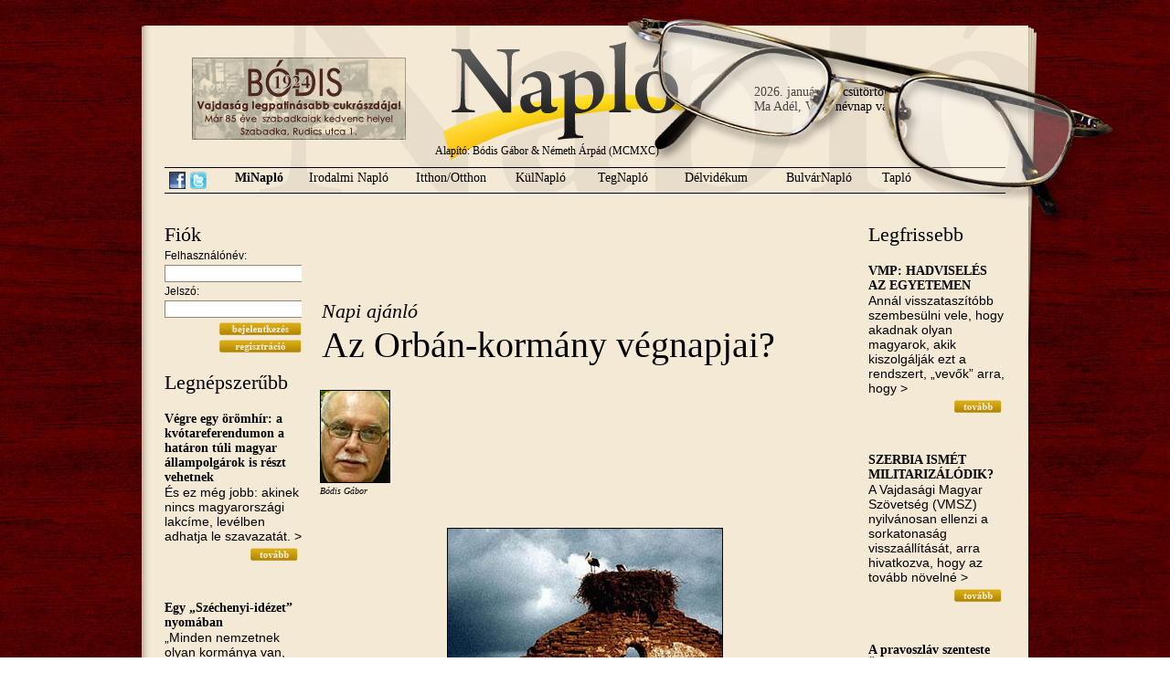

--- FILE ---
content_type: text/html; charset=utf-8
request_url: https://naplo.org/index.php?p=hir&modul=minaplo&hir=3212
body_size: 8087
content:
<!DOCTYPE html PUBLIC "-//W3C//DTD XHTML 1.0 Transitional//EN" "http://www.w3.org/TR/xhtml1/DTD/xhtml1-transitional.dtd">
<html xmlns="http://www.w3.org/1999/xhtml">
<head>
<meta http-equiv="Content-Type" content="text/html; charset=utf-8" />
<link rel="stylesheet" type="text/css" href="style.css" />
<link rel="shortcut icon" href="design/favicon.ico" />
<meta name="title" content="Az Orbán-kormány végnapjai?" />
	<meta name="description" content="&bdquo;...t&eacute;nyleg  m&aacute;r csak a magyar ellenz&eacute;ken m&uacute;lik, hogy a kamp&aacute;ny Orb&aacute;n v&eacute;gnapjaihoz  viszi-e egyre k&ouml;zelebb az orsz&aacute;got, vagy a katasztr&oacute;f&aacute;hoz.&rdquo; Ara-Kov&aacute;cs Attila jegyzet&eacute;ből id&eacute;z&uuml;nk (narancs.hu):" /><title>Napló
 - Az Orbán-kormány végnapjai?</title>
<script type="text/javascript">
function msg_on() {
	document.getElementById('msg').style.display="block";
	document.getElementById('tovabb').style.display="none";
}
function msg_off() {
	document.getElementById('msg').style.display="none";
	document.getElementById('tovabb').style.display="block";
}
</script>
<script type="text/javascript" src="http://s7.addthis.com/js/250/addthis_widget.js#username=poiplaza"></script>
</head>

<body>
<div id="mainDiv">
    <div id="datenamedayDiv">
        2026. január 29. csütörtök<br />Ma Ad&eacute;l, Val&eacute;r névnap van.    </div>
	<div id="glassDiv"></div>
    <div id="bannerDiv"><a href="bodiscukraszda.php" target="_blank"><img src="design/bodis.jpg" /></a></div>
    <a href="index.php"><div id="indexDiv"></div></a>
    <!-- fejléc -->
	<div id="headerDiv">
    	<div id="founderDiv">
        	Alapító: Bódis Gábor &amp; Németh Árpád (MCMXC)
        </div>
    	<div id="menuDiv">
        	<span style="float: left; padding-top: 4px; margin-right: 5px;"><a href="http://www.facebook.com/pages/Napl%C3%B3-Vez%C3%A9rigazgat%C3%B3s%C3%A1g/378425015530782" target="_blank"><img src="design/facebook-icon.png" title="Csatlakozz hozzánk Facebook-on" align="Facebook link" style="border: none;" /></a></span>
            <span style="float: left; padding-top: 4px; margin-right: 20px;"><a href="http://twitter.com/naplopontorg" target="_blank"><img src="design/twitter-icon.png" title="Kövess minket Twitteren" align="Twitter link" style="border: none;" /></a></span>
        	<a href="index.php?p=rovat&modul=minaplo"><span id="menuPoint_1" class="menuPoint"  style="font-weight: bold;"  >MiNapló</span></a>
            <a href="index.php?p=rovat&modul=irodalminaplo"><span id="menuPoint_2a" class="menuPoint"  >Irodalmi Napló</span></a>
            <a href="index.php?p=rovat&modul=itthon"><span id="menuPoint_2" class="menuPoint"  >Itthon/Otthon</span></a>
            <a href="index.php?p=rovat&modul=kulnaplo"><span id="menuPoint_3" class="menuPoint"  >KülNapló</span></a>
            <a href="index.php?p=rovat&modul=tegnaplo"><span id="menuPoint_4" class="menuPoint"  >TegNapló</span></a>
            <a href="index.php?p=rovat&modul=delvidek"><span id="menuPoint_5" class="menuPoint"  >Délvidékum</span></a>
            <a href="index.php?p=rovat&modul=bulvar"><span id="menuPoint_6" class="menuPoint"  >BulvárNapló</span></a>
            <a href="index.php?p=rovat&modul=taplo"><span id="menuPoint_7" class="menuPoint"  >Tapló</span></a>
        </div>
    </div>
    <!-- tartalom -->
    <div id="contentDiv">
    	<!--bal oldal-->
    	<div id="contentLeftDiv">
            <h3>Fiók</h3>
<div id="loginDiv">
<form action="index.php?p=hir&modul=minaplo&hir=3212" method="post" />
<input type="hidden" name="login" value="belep" />
Felhasználónév:<br />
<input type="text" name="u_username" style="border: 1px solid #8d8679; width: 146px;" /><br />
Jelszó:<br />
<input type="password" name="u_userpassword"  style="border: 1px solid #8d8679; width: 146px;"/><br />
<div id="readDiv" style="margin:0px; padding: 0px;"><input type="image" name="belep" value="&nbsp;" src="design/button-bejelentkezes.gif" style="width: 90px; margin-top: 5px; height: 14px;" />
<input type="image" name="reg" onclick="window.location='index.php?p=regisztracio'" src="design/button-regisztracio.gif" value="&nbsp;" style="width: 90px; margin-top: 5px; height: 14px;" />
</form></div>
</div>            <h3>Legnépszerűbb</h3><h4><a href="index.php?p=hir&modul=minaplo&hir=8029">Végre egy örömhír: a kvótareferendumon a határon túli magyar állampolgárok is részt vehetnek</a></h4><p>&Eacute;s ez m&eacute;g jobb: akinek nincs magyarorsz&aacute;gi lakc&iacute;me, lev&eacute;lben adhatja le szavazat&aacute;t.     &gt;</p><div id="readDiv"><a href="index.php?p=hir&modul=minaplo&hir=8029"><img style="border:none;" src="design/button-tovabb.gif" alt="Tovább" title="Tovább" /></a></div><br /><h4><a href="index.php?p=hir&modul=minaplo&hir=2847">Egy „Széchenyi-idézet” nyomában</a></h4><p>&bdquo;Minden nemzetnek olyan korm&aacute;nya van, aminőt &eacute;rdemel. Ha valami  okn&aacute;l fogva ostoba vagy komisz emberek &gt;</p><div id="readDiv"><a href="index.php?p=hir&modul=minaplo&hir=2847"><img style="border:none;" src="design/button-tovabb.gif" alt="Tovább" title="Tovább" /></a></div><br /><h4><a href="index.php?p=hir&modul=minaplo&hir=1978">Szeles Mónika exkluzív</a></h4><p>1986-ban M&oacute;nika valahol D&eacute;l-Amerik&aacute;ban megnyerte a koroszt&aacute;lyos vil&aacute;gbajnoks&aacute;got, s  amikor hazaj&ouml;tt, akkor k&eacute;sz&iacute;tettem vele ezt &gt;</p><div id="readDiv"><a href="index.php?p=hir&modul=minaplo&hir=1978"><img style="border:none;" src="design/button-tovabb.gif" alt="Tovább" title="Tovább" /></a></div><br /><script type="text/javascript"><!--
						google_ad_client = "ca-pub-8455147371790545";
						/* Napló 120x240 */
						google_ad_slot = "8890864509";
						google_ad_width = 140;
						google_ad_height = 240;
						//-->
						</script>
						<script type="text/javascript"
						src="http://pagead2.googlesyndication.com/pagead/show_ads.js">
						</script><h4><a href="index.php?p=hir&modul=minaplo&hir=367">Európa, a vén kurva</a></h4><p>E sorok &iacute;r&oacute;j&aacute;nak csak az a t&ouml;rt&eacute;&shy;nelmi tapasztalat jutott oszt&aacute;lyr&eacute;sz&eacute;&uuml;l, hogy hintalovaz&aacute;s k&ouml;zben hallgassa v&eacute;gig az &gt;</p><div id="readDiv"><a href="index.php?p=hir&modul=minaplo&hir=367"><img style="border:none;" src="design/button-tovabb.gif" alt="Tovább" title="Tovább" /></a></div><br /><h4><a href="index.php?p=hir&modul=minaplo&hir=3779">The Orbán family’s enrichment with a little government help</a></h4><p>&bdquo;Azt hiszem elk&eacute;pedn&eacute;nk a jelenlegi magyar minisztereln&ouml;k korrump&aacute;lts&aacute;g&aacute;nak m&eacute;lys&eacute;g&eacute;től.&rdquo; Hungarian Spectrum:      &gt;</p><div id="readDiv"><a href="index.php?p=hir&modul=minaplo&hir=3779"><img style="border:none;" src="design/button-tovabb.gif" alt="Tovább" title="Tovább" /></a></div><br /><h4><a href="index.php?p=hir&modul=minaplo&hir=1015">Churchill és Bódis békés szivarozása helyett jaltai konferencia</a></h4><p>Tulajdonk&eacute;ppen egy farsangi szivaroz&aacute;son kellett volna tal&aacute;lkoznia a kr&iacute;mi f&eacute;lszigeten Churchillnek &eacute;s B&oacute;disnak 1945 febru&aacute;rj&aacute;ban &ndash; &gt;</p><div id="readDiv"><a href="index.php?p=hir&modul=minaplo&hir=1015"><img style="border:none;" src="design/button-tovabb.gif" alt="Tovább" title="Tovább" /></a></div><br /><h4><a href="index.php?p=hir&modul=minaplo&hir=737">A gyertyák csonkig égnek</a></h4><p>&bdquo;Az ember lassan &ouml;regszik meg: elősz&ouml;r az &eacute;lethez &eacute;s az emberekhez val&oacute; kedve &ouml;regszik.&rdquo;
M&aacute;rai S&aacute;ndor  &gt;</p><div id="readDiv"><a href="index.php?p=hir&modul=minaplo&hir=737"><img style="border:none;" src="design/button-tovabb.gif" alt="Tovább" title="Tovább" /></a></div><br /><h4><a href="index.php?p=hir&modul=minaplo&hir=72">Egyik gyakornokunk szülinapját ünnepeltük</a></h4><p>A boh&oacute;k&aacute;s&nbsp;&uuml;nnepeltet a kez&eacute;ben tartott t&aacute;bl&aacute;r&oacute;l lehet felismerni, amelyik egyben az &eacute;letkor&aacute;t is jelzi. M&eacute;g fiatal, &gt;</p><div id="readDiv"><a href="index.php?p=hir&modul=minaplo&hir=72"><img style="border:none;" src="design/button-tovabb.gif" alt="Tovább" title="Tovább" /></a></div><br /><h4><a href="index.php?p=hir&modul=minaplo&hir=946">A kiválasztott nép ilyennek látja Európát</a></h4><p>Spitzertől:                &gt;</p><div id="readDiv"><a href="index.php?p=hir&modul=minaplo&hir=946"><img style="border:none;" src="design/button-tovabb.gif" alt="Tovább" title="Tovább" /></a></div><br /><h4><a href="index.php?p=hir&modul=minaplo&hir=10">A Napló Naplója</a></h4><p>Kiss&eacute; &eacute;lcelődve azt mes&eacute;lt&uuml;k, hogy minden a Magyarz&oacute; Pistike b&aacute;lj&aacute;n kezdőd&ouml;tt, amikor &Aacute;rp&aacute;d a s&ouml;nt&eacute;sn&eacute;l tal&aacute;lkozott &gt;</p><div id="readDiv"><a href="index.php?p=hir&modul=minaplo&hir=10"><img style="border:none;" src="design/button-tovabb.gif" alt="Tovább" title="Tovább" /></a></div><br /><h4><a href="index.php?p=hir&modul=minaplo&hir=92">A fehér kabát</a></h4><p>Gabor,I like your white coat.Your pal,Tony Curtis          &gt;</p><div id="readDiv"><a href="index.php?p=hir&modul=minaplo&hir=92"><img style="border:none;" src="design/button-tovabb.gif" alt="Tovább" title="Tovább" /></a></div><br /><h4><a href="index.php?p=hir&modul=minaplo&hir=1411">Szeretet</a></h4><p>Am&iacute;g egy f&eacute;rfi &uacute;j aut&oacute;j&aacute;t f&eacute;nyezte, a kisfia felvett egy k&ouml;vet, &eacute;s vonalakat karcolt az aut&oacute; &gt;</p><div id="readDiv"><a href="index.php?p=hir&modul=minaplo&hir=1411"><img style="border:none;" src="design/button-tovabb.gif" alt="Tovább" title="Tovább" /></a></div><br />        </div>
        <!--középső rész-->
    	<div id="contentMiddleDiv">
        	<div id="titleDiv"><div id="hirad">
			<!-- AdSendse -->
			<script type="text/javascript"><!--
			google_ad_client = "ca-pub-8455147371790545";
			/* Napló 468x60 */
			google_ad_slot = "9342630221";
			google_ad_width = 468;
			google_ad_height = 60;
			//-->
			</script>
			<script type="text/javascript"src="http://pagead2.googlesyndication.com/pagead/show_ads.js">
			</script>
			<!-- ! AdSense -->
			</div><h3>Napi ajánló</h3><h1 style="margin-left: 0px;">Az Orbán-kormány végnapjai?</h1></div><div id="authorpicDiv"><img src="szerzokep/850401414831724" alt="Bódis Gábor" title="Bódis Gábor" width="75" style="border: 1px solid black;" /><br />Bódis Gábor</div><div style="clear: left; height: 15px;"></div><div id="picmiddle"><img align="absmiddle" style="border: 1px solid black;" src="hirek/958091359451586_l" title="Az Orbán-kormány végnapjai?" alt="Az Orbán-kormány végnapjai?" /><div style="width: 100%; text-align: right;">Romok (Veniamin fotója)</div></div><span style="font-weight: bold; margin-bottom: 5px;"><p><a href="http://magyarnarancs.hu/diplomaciai_jegyzet/az-orban-kormany-vegnapjai-83381?utm_source=mandiner&amp;utm_medium=link&amp;utm_campaign=mandiner_201301" target="_blank"><span style="color: #800000;">&bdquo;...t&eacute;nyleg  m&aacute;r csak a magyar ellenz&eacute;ken m&uacute;lik, hogy a kamp&aacute;ny Orb&aacute;n v&eacute;gnapjaihoz  viszi-e egyre k&ouml;zelebb az orsz&aacute;got, vagy a katasztr&oacute;f&aacute;hoz.&rdquo;</span></a> Ara-Kov&aacute;cs Attila jegyzet&eacute;ből id&eacute;z&uuml;nk (narancs.hu):</p></span><p>&bdquo;Mintha a magyar k&ouml;zv&eacute;lem&eacute;ny &ndash; lesz&aacute;m&iacute;tva a di&aacute;ks&aacute;got &eacute;s egyn&eacute;mely szakszervezetet &ndash; &eacute;szre sem venn&eacute;, hogy megkezdőd&ouml;tt a 2014-es kamp&aacute;ny, pedig erre sz&aacute;mos jel utal, fők&eacute;nt, ha az ember a nemzetk&ouml;zi reakci&oacute;kra figyel. Azok, akik kintről &ndash; korm&aacute;nyok vagy nagy nemzetk&ouml;zi int&eacute;zm&eacute;nyek megb&iacute;z&aacute;s&aacute;b&oacute;l &ndash; k&ouml;vetik nyomon az itteni esem&eacute;nyeket, nagyon is tiszt&aacute;ban vannak annak k&ouml;vetkezm&eacute;nyeivel, mi t&ouml;rt&eacute;nhet, ha a Fidesz &uacute;jr&aacute;zni lesz k&eacute;pes. Orb&aacute;n Viktor &ndash; &eacute;s a m&ouml;g&ouml;tte &aacute;ll&oacute; parlamenti frakci&oacute; &ndash; sok mindent tett, hogy esetleges elj&ouml;vendő v&aacute;laszt&aacute;si győzelm&eacute;nek tisztess&eacute;g&eacute;t, becs&uuml;let&eacute;t m&aacute;r j&oacute; előre k&eacute;ts&eacute;gess&eacute; tegye, &iacute;gy az m&eacute;g akkor is illegitim lesz, ha a voksok t&ouml;bbs&eacute;g&eacute;t t&ouml;rt&eacute;netesen a mai korm&aacute;ny m&eacute;gis megszerezn&eacute;.&rdquo; (...)</p>
<p>&bdquo;Az Orb&aacute;n korm&aacute;ny reformok helyett romokat hagy maga ut&aacute;n. Az uni&oacute; &eacute;s az orsz&aacute;g legfontosabb sz&ouml;vets&eacute;geseinek, &iacute;gy az Egyes&uuml;lt &Aacute;llamoknak a figyelm&eacute;t &ndash; ma elsősorban az k&ouml;ti le, mik&eacute;nt lesz menedzselhető az Orb&aacute;n okozta magyar politikai v&aacute;ls&aacute;g a v&aacute;laszt&aacute;sok ut&aacute;n. A demokratikus int&eacute;zm&eacute;nyek olyan &aacute;llapotba ker&uuml;ltek, hogy &uacute;jabb rendszerv&aacute;lt&aacute;s n&eacute;lk&uuml;l a politikai &eacute;s gazdas&aacute;gi &ndash; mi t&ouml;bb, a szoci&aacute;lis &ndash; stabilit&aacute;s nem lesz garant&aacute;lhat&oacute;. Ugyanakkor k&eacute;ts&eacute;ges, hogy e politikai v&aacute;ls&aacute;got, a demokr&aacute;cia infl&aacute;l&oacute;d&aacute;s&aacute;nak, sőt felsz&aacute;mol&aacute;s&aacute;nak k&ouml;vetkezm&eacute;nyeit k&eacute;pes lesz-e a magyar t&aacute;rsadalom egymaga kezelni. Szerencs&eacute;re nem &eacute;l&uuml;nk l&eacute;g&uuml;res t&eacute;rben; olyan k&uuml;lső erők seg&iacute;ts&eacute;g&eacute;re &eacute;s olyan, m&aacute;sutt honos megold&aacute;sok &aacute;tv&eacute;tel&eacute;re lesz sz&uuml;ks&eacute;g, amelyek nem csak a nyugati-keleti k&uuml;l&ouml;nbs&eacute;gek &aacute;thidal&aacute;s&aacute;ban lesznek hasznosak, de abban is, hogy &aacute;ltaluk Magyarorsz&aacute;g k&eacute;pes legyen bep&oacute;tolni azon mulaszt&aacute;sait is, amelyeket az 1989 ut&aacute;ni elszalasztott lehetős&eacute;gek hagytak r&aacute;nk &ouml;r&ouml;k&uuml;l.&ldquo; (...)</p>
<p>&bdquo;&Eacute;rdekes m&oacute;don, a magyar ellenz&eacute;ken k&iacute;v&uuml;l mindenki teszi a dolg&aacute;t. Neelie Kroes uni&oacute;s biztos ism&eacute;t megsz&oacute;lalt a m&eacute;dia helyzet&eacute;vel kapcsolatban, f&eacute;lre&eacute;rthetetlenn&eacute; t&eacute;ve: az &uuml;gy nem ker&uuml;lt le a napirendről. Thorbj&oslash;rn Jagland, az Eur&oacute;pa Tan&aacute;cs főtitk&aacute;ra most l&aacute;tta időszerűnek, hogy egy h&oacute;napokkal kor&aacute;bbi magyarorsz&aacute;gi t&aacute;rgyal&aacute;ssorozat&aacute;nak r&eacute;szleteit a vil&aacute;g el&eacute; t&aacute;rja. E t&aacute;rgyal&aacute;sokon a magyar korm&aacute;ny &bdquo;vitatott t&ouml;rv&eacute;nyei&rdquo; &eacute;pp &uacute;gy sz&oacute;ba ker&uuml;ltek, mint az &bdquo;igazs&aacute;gszolg&aacute;ltat&aacute;s &eacute;s a m&eacute;dia szabads&aacute;g&aacute;nak k&eacute;rd&eacute;se&rdquo;. Viviane Reding pedig, az Eur&oacute;pai Bizotts&aacute;g aleln&ouml;ke, alig egy hete &ndash; a Bayer-cikk kapcs&aacute;n &ndash; ism&eacute;t a magyar jobboldal rasszizmus&aacute;val foglalkozott.</p>
<p>Thomas O. Melia, az Egyes&uuml;lt &Aacute;llamok k&uuml;l&uuml;gyminiszt&eacute;rium&aacute;nak k&eacute;pviselet&eacute;ben, Budapesten &ndash; vagyis a helysz&iacute;nen &ndash; fejezte ki aggodalm&aacute;t. Az eur&oacute;pai vezetők pedig azzal, hogy t&aacute;volmarad&aacute;sukkal t&uuml;ntetnek; nem hajland&oacute;k fogadni Orb&aacute;nt, de p&aacute;rtj&aacute;nak &eacute;s korm&aacute;ny&aacute;nak alacsonyabb beoszt&aacute;s&uacute;, kev&eacute;sb&eacute; expon&aacute;lt tagjait sem. Megvet&eacute;s&uuml;k politikai &eacute;s mor&aacute;lis &uuml;zenet egyszerre. Az uni&oacute; ism&eacute;t napirendre vette a magyar korm&aacute;ny mulaszt&aacute;sait, &eacute;s azon tetteit is, amelyeket saj&aacute;t rendj&eacute;vel, &eacute;rt&eacute;keivel, elv&aacute;r&aacute;saival &ouml;sszeegyeztethetetlennek tart. A gazdas&aacute;gi t&eacute;nyezők is ugr&aacute;sra k&eacute;szen v&aacute;rj&aacute;k a pillanatot. Mindennek ellen&eacute;re t&eacute;nyleg m&aacute;r csak a magyar ellenz&eacute;ken m&uacute;lik, hogy a kamp&aacute;ny Orb&aacute;n v&eacute;gnapjaihoz viszi-e egyre k&ouml;zelebb az orsz&aacute;got, vagy a katasztr&oacute;f&aacute;hoz.&rdquo;</p><div id="megjelenes">2013. január 29.</div><div style="margin: 20px 0 0 0;"><a href="javascript:void()" onclick="msg_on()" id="tovabb" style="font-weight: bold; color: brown; font-size: 12px;">Küldje tovább ezt a cikket.</a>
<div class="felmsg" id="msg" style="display: none;">
<form action="index.php?p=hir&modul=minaplo&hir=3212" method="post">
<a href="javascript:void();" onclick="msg_off()"><img style="border: none;" src="design/felugro-bezar.png" alt="ablak bezárása" align="right" /></a>
<table id="msgTable">
	<tr>
    	<td class="rightmsgTd">Tárgy:</td>
    	<td style="text-align: left; font-weight: bold; padding-top: 5px;">Az Orbán-kormány végnapjai?<input type="hidden" name="hirid" value="3212" /></td>
    </tr>
	<tr>
    	<td class="rightmsgTd">Címzett:</td>
    	<td><input type="text" name="cimzett" class="msginput" /></td>
    </tr>
	<tr>
    	<td class="rightmsgTd">Feladó:</td>
    	<td><input type="text" name="felado" class="msginput" value="" /></td>
    </tr>
	<tr>
    	<td class="rightmsgTd">Üzenet:</td>
    	<td><textarea name="uzenet" rows="5" class="msginput"></textarea></td>
    </tr>
</table>
Ez a kis program automatikusan elküldi emailben a cikk URL-jét (internetes címét), önnek csak a címzett emailjét, illetve saját mailcímét kell megadnia. Pár soros megjegyzést is mellékelhet az üzenethez az "Üzenet" mezőben.<br /><br />
<input type="submit" name="tovabbsubmit" value="Küldés" style="background-color: #cea210; font-family:'Times New Roman', Times, serif; font-weight: bold; color: #FFFFFF; font-size: 11px; border:1px; text-align: center; margin: 5px 5px 5px 0; cursor: pointer;" />
</form>
</div></div>
		<div class="addthis_toolbox addthis_default_style" style="margin-top: 30px;">
    <a href="http://addthis.com/bookmark.php?v=250" class="addthis_button_compact">Megosztás</a>
    <span class="addthis_separator"> </span>
    <a class="addthis_button_facebook"></a>
    <a class="addthis_button_twitter"></a>    
    <a class="addthis_button_iwiw"></a>
    <!--<a class="addthis_button_email"></a>-->
    <span class="addthis_separator"> </span>
    <a class="addthis_button_facebook_like"></a>
</div>
		<div id="prevnext"><a href="index.php?p=hir&modul=itthon&hir=3173">Előző cikk: Ugyan mi bajunk lehetne?</a><br /><a href="index.php?p=hir&modul=minaplo&hir=3213">Következő cikk: Hát én immár kit válasszak?</a></div><h3 style="margin-top: 20px; margin-bottom: 20px;" id="kommentek">Kommentek</h3>
<p>Ehhez a cikkhez még nem fűztek megjegyzést.</p><h4>Komment írásához be kell jelentkeznie.</h4>        </div>
        <!--jobb oldal-->
    	<div id="contentRightDiv">
            <h3>Legfrissebb</h3><h4><a href="index.php?p=hir&modul=minaplo&hir=17660">VMP: HADVISELÉS AZ EGYETEMEN</a></h4><p>Ann&aacute;l visszatasz&iacute;t&oacute;bb szembes&uuml;lni vele, hogy akadnak olyan magyarok, akik kiszolg&aacute;lj&aacute;k ezt a rendszert, &bdquo;vevők&rdquo; arra, hogy &gt;</p><div id="readDiv"><a href="index.php?p=hir&modul=minaplo&hir=17660"><img style="border:none;" src="design/button-tovabb.gif" alt="Tovább" title="Tovább" /></a></div><br /><h4><a href="index.php?p=hir&modul=minaplo&hir=17657">SZERBIA ISMÉT MILITARIZÁLÓDIK?  </a></h4><p>A Vajdas&aacute;gi Magyar Sz&ouml;vets&eacute;g (VMSZ) nyilv&aacute;nosan ellenzi a sorkatonas&aacute;g vissza&aacute;ll&iacute;t&aacute;s&aacute;t, arra hivatkozva, hogy az tov&aacute;bb n&ouml;veln&eacute; &gt;</p><div id="readDiv"><a href="index.php?p=hir&modul=minaplo&hir=17657"><img style="border:none;" src="design/button-tovabb.gif" alt="Tovább" title="Tovább" /></a></div><br /><h4><a href="index.php?p=hir&modul=minaplo&hir=17654">A pravoszláv szenteste Šešelj nagy stratégiai győzelmét jelképezte</a></h4><p>A szentestei &uuml;nneps&eacute;gen megjelent vezetők csetnikdalokat &eacute;nekeltek. Ezek nem nevezhetők t&ouml;bb&eacute; tiltott daloknak, sőt parlamenti d&ouml;nt&eacute;s &gt;</p><div id="readDiv"><a href="index.php?p=hir&modul=minaplo&hir=17654"><img style="border:none;" src="design/button-tovabb.gif" alt="Tovább" title="Tovább" /></a></div><br /><script type="text/javascript"><!--
						google_ad_client = "ca-pub-8455147371790545";
						/* Napló 120x240 */
						google_ad_slot = "8890864509";
						google_ad_width = 140;
						google_ad_height = 240;
						//-->
						</script>
						<script type="text/javascript"
						src="http://pagead2.googlesyndication.com/pagead/show_ads.js">
						</script><h4><a href="index.php?p=hir&modul=minaplo&hir=17653">VMDK: A hatalom hadat üzent az egyetemnek</a></h4><p>A Vajdas&aacute;gi Magyarok Demokratikus K&ouml;z&ouml;ss&eacute;ge (VMDK) a leghat&aacute;rozottabban el&iacute;t&eacute;li Jelena Kleut egyetemi oktat&oacute; elbocs&aacute;t&aacute;s&aacute;t az &Uacute;jvid&eacute;ki &gt;</p><div id="readDiv"><a href="index.php?p=hir&modul=minaplo&hir=17653"><img style="border:none;" src="design/button-tovabb.gif" alt="Tovább" title="Tovább" /></a></div><br /><h4><a href="index.php?p=hir&modul=minaplo&hir=17647">Az alkotmány rendelkezései nagyrészt csak „holt betűk a papíron”!</a></h4><p>A 2025-ben dokument&aacute;lt nemzeti k&ouml;z&ouml;ss&eacute;gi &eacute;s egy&eacute;ni jogs&eacute;rt&eacute;sek &ouml;sszk&eacute;pe azt mutatja, hogy Szerbi&aacute;ban a kisebbs&eacute;gi jogok &gt;</p><div id="readDiv"><a href="index.php?p=hir&modul=minaplo&hir=17647"><img style="border:none;" src="design/button-tovabb.gif" alt="Tovább" title="Tovább" /></a></div><br /><h4><a href="index.php?p=hir&modul=minaplo&hir=17642">VMDK: Történelmi melléfogások</a></h4><p>A Vajdas&aacute;gi Magyarok Demokratikus K&ouml;z&ouml;ss&eacute;ge (VMDK) szerint politikai cinizmus &eacute;s szakmai csőd az, ami ma a &gt;</p><div id="readDiv"><a href="index.php?p=hir&modul=minaplo&hir=17642"><img style="border:none;" src="design/button-tovabb.gif" alt="Tovább" title="Tovább" /></a></div><br /><h4><a href="index.php?p=hir&modul=minaplo&hir=17643">Cseppet sem sajnálom Madurót, de tartok az ébredező amerikai imperializmustól is</a></h4><p>F&eacute;lő, hogy ezzel az intervenci&oacute;val &eacute;s a nemzetk&ouml;zi jog s&uacute;lyos s&eacute;rt&eacute;s&eacute;vel Trump &eacute;ppen a demokrata ellenz&eacute;ket &gt;</p><div id="readDiv"><a href="index.php?p=hir&modul=minaplo&hir=17643"><img style="border:none;" src="design/button-tovabb.gif" alt="Tovább" title="Tovább" /></a></div><br /><h4><a href="index.php?p=hir&modul=minaplo&hir=17640">Szerbia tovább élezi viszonyát az Európai Unióval</a></h4><p>Vicsek Annam&aacute;ria, a VMSZ aleln&ouml;ke &ndash; aki jelenleg a Fidesz&ndash;KDNP eur&oacute;pai parlamenti k&eacute;pviselője &ndash; az EP-ben &gt;</p><div id="readDiv"><a href="index.php?p=hir&modul=minaplo&hir=17640"><img style="border:none;" src="design/button-tovabb.gif" alt="Tovább" title="Tovább" /></a></div><br /><h4><a href="index.php?p=hir&modul=minaplo&hir=17636">Mi mindenre lenne jogunk?</a></h4><p>A mindennapi &eacute;letnek szinte egyetlen ter&uuml;lete sincs, ahol nem t&ouml;rt&eacute;ntek emberi jogi- &eacute;s nemzeti k&ouml;z&ouml;ss&eacute;gi &eacute;s &gt;</p><div id="readDiv"><a href="index.php?p=hir&modul=minaplo&hir=17636"><img style="border:none;" src="design/button-tovabb.gif" alt="Tovább" title="Tovább" /></a></div><br /><h4><a href="index.php?p=hir&modul=minaplo&hir=17635">Az író, mint kellemetlen tanú</a></h4><p>Időben jelezte a katasztr&oacute;f&aacute;t, amikor az m&eacute;g nem tűnt fel. Sajn&aacute;lkozna, hogy az &eacute;n v&aacute;rosom is &gt;</p><div id="readDiv"><a href="index.php?p=hir&modul=minaplo&hir=17635"><img style="border:none;" src="design/button-tovabb.gif" alt="Tovább" title="Tovább" /></a></div><br /><h4><a href="index.php?p=hir&modul=minaplo&hir=17633">VMDK: Az autokratikus hatalom „technikai magyarázatokkal” megalázza az Európai Parlament küldöttségét</a></h4><p>K&uuml;l&ouml;n&ouml;sen aggaszt&oacute; Kov&aacute;cs Elvira &eacute;s a Vajdas&aacute;gi Magyar Sz&ouml;vets&eacute;g (VMSZ) szerepe, amely ebben a helyzetben is &gt;</p><div id="readDiv"><a href="index.php?p=hir&modul=minaplo&hir=17633"><img style="border:none;" src="design/button-tovabb.gif" alt="Tovább" title="Tovább" /></a></div><br /><h4><a href="index.php?p=hir&modul=minaplo&hir=17632">2025-ben a nemzeti kisebbségek ellen 79 jogsértés került nyilvánosságra!</a></h4><p>Az apja &ouml;n&ouml;s, megalkuv&oacute;, a Szerb Halad&oacute; P&aacute;rtot (SNS) kiszolg&aacute;l&oacute; politik&aacute;j&aacute;t folytat&oacute; junior P&aacute;sztor nyilatkozataib&oacute;l azt &gt;</p><div id="readDiv"><a href="index.php?p=hir&modul=minaplo&hir=17632"><img style="border:none;" src="design/button-tovabb.gif" alt="Tovább" title="Tovább" /></a></div><br />        </div>
    <!-- lábléc -->
    <div id="footerDiv">
    </div>
    <div id="penDiv"></div>
    <div id="footerInfDiv"><form action="index.php?p=kereses" method="post">1990-2009 &copy; Napló. | <a href="index.php?p=impresszum">Impresszum</a> | <a href="index.php?p=tartalomjegyzek">Tartalomjegyzék</a> | <a href="index.php?p=mediaajanlat">Médiaajánlat</a> | <a href="index.php?p=szerzoijogok">Szerzői jogok</a> | <a href="index.php?p=kapcsolat">Kapcsolat</a> | <input type="text" style="border: 1px solid #8d8679; width: 82px;" name="keresendo"  /> <input type="image" name="kereses" src="design/button-keress.gif" value="&nbsp;" /></form>
</div>
    </div>
</div>
<script type="text/javascript">
var gaJsHost = (("https:" == document.location.protocol) ? "https://ssl." : "http://www.");
document.write(unescape("%3Cscript src='" + gaJsHost + "google-analytics.com/ga.js' type='text/javascript'%3E%3C/script%3E"));
</script>
<script type="text/javascript">
try {
var pageTracker = _gat._getTracker("UA-2636118-17");
pageTracker._trackPageview();
} catch(err) {}</script>
</body>
</html>